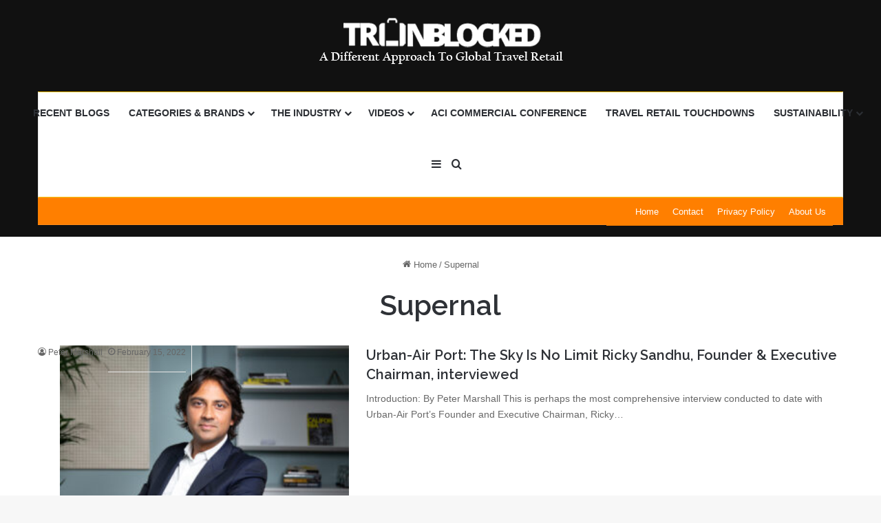

--- FILE ---
content_type: text/html; charset=UTF-8
request_url: https://www.trunblocked.com/tag/supernal/
body_size: 16420
content:
<!DOCTYPE html>
<html lang="en-US" class="" data-skin="light">
<head>
	<!-- Google tag (gtag.js) -->
<script async src="https://www.googletagmanager.com/gtag/js?id=G-XE0VP6WJCY"></script>
<script>
  window.dataLayer = window.dataLayer || [];
  function gtag(){dataLayer.push(arguments);}
  gtag('js', new Date());

  gtag('config', 'G-XE0VP6WJCY');
</script>
	<meta charset="UTF-8" />
	<link rel="profile" href="https://gmpg.org/xfn/11" />
	<link rel="stylesheet" href="https://cdn.jsdelivr.net/npm/bootstrap@5.3.2/dist/css/bootstrap.min.css" integrity="sha384-T3c6CoIi6uLrA9TneNEoa7RxnatzjcDSCmG1MXxSR1GAsXEV/Dwwykc2MPK8M2HN" crossorigin="anonymous">
	<title>Supernal &#8211; Trunblocked</title>

<meta http-equiv='x-dns-prefetch-control' content='on'>
<link rel='dns-prefetch' href='//cdnjs.cloudflare.com' />
<link rel='dns-prefetch' href='//ajax.googleapis.com' />
<link rel='dns-prefetch' href='//fonts.googleapis.com' />
<link rel='dns-prefetch' href='//fonts.gstatic.com' />
<link rel='dns-prefetch' href='//s.gravatar.com' />
<link rel='dns-prefetch' href='//www.google-analytics.com' />
<link rel='preload' as='script' href='https://ajax.googleapis.com/ajax/libs/webfont/1/webfont.js'>
<meta name='robots' content='max-image-preview:large' />
<link rel='dns-prefetch' href='//www.googletagmanager.com' />
<link rel="alternate" type="application/rss+xml" title="Trunblocked &raquo; Feed" href="https://www.trunblocked.com/feed/" />
<link rel="alternate" type="application/rss+xml" title="Trunblocked &raquo; Supernal Tag Feed" href="https://www.trunblocked.com/tag/supernal/feed/" />

		<style type="text/css">
			:root{				
			--tie-preset-gradient-1: linear-gradient(135deg, rgba(6, 147, 227, 1) 0%, rgb(155, 81, 224) 100%);
			--tie-preset-gradient-2: linear-gradient(135deg, rgb(122, 220, 180) 0%, rgb(0, 208, 130) 100%);
			--tie-preset-gradient-3: linear-gradient(135deg, rgba(252, 185, 0, 1) 0%, rgba(255, 105, 0, 1) 100%);
			--tie-preset-gradient-4: linear-gradient(135deg, rgba(255, 105, 0, 1) 0%, rgb(207, 46, 46) 100%);
			--tie-preset-gradient-5: linear-gradient(135deg, rgb(238, 238, 238) 0%, rgb(169, 184, 195) 100%);
			--tie-preset-gradient-6: linear-gradient(135deg, rgb(74, 234, 220) 0%, rgb(151, 120, 209) 20%, rgb(207, 42, 186) 40%, rgb(238, 44, 130) 60%, rgb(251, 105, 98) 80%, rgb(254, 248, 76) 100%);
			--tie-preset-gradient-7: linear-gradient(135deg, rgb(255, 206, 236) 0%, rgb(152, 150, 240) 100%);
			--tie-preset-gradient-8: linear-gradient(135deg, rgb(254, 205, 165) 0%, rgb(254, 45, 45) 50%, rgb(107, 0, 62) 100%);
			--tie-preset-gradient-9: linear-gradient(135deg, rgb(255, 203, 112) 0%, rgb(199, 81, 192) 50%, rgb(65, 88, 208) 100%);
			--tie-preset-gradient-10: linear-gradient(135deg, rgb(255, 245, 203) 0%, rgb(182, 227, 212) 50%, rgb(51, 167, 181) 100%);
			--tie-preset-gradient-11: linear-gradient(135deg, rgb(202, 248, 128) 0%, rgb(113, 206, 126) 100%);
			--tie-preset-gradient-12: linear-gradient(135deg, rgb(2, 3, 129) 0%, rgb(40, 116, 252) 100%);
			--tie-preset-gradient-13: linear-gradient(135deg, #4D34FA, #ad34fa);
			--tie-preset-gradient-14: linear-gradient(135deg, #0057FF, #31B5FF);
			--tie-preset-gradient-15: linear-gradient(135deg, #FF007A, #FF81BD);
			--tie-preset-gradient-16: linear-gradient(135deg, #14111E, #4B4462);
			--tie-preset-gradient-17: linear-gradient(135deg, #F32758, #FFC581);

			
					--main-nav-background: #FFFFFF;
					--main-nav-secondry-background: rgba(0,0,0,0.03);
					--main-nav-primary-color: #0088ff;
					--main-nav-contrast-primary-color: #FFFFFF;
					--main-nav-text-color: #2c2f34;
					--main-nav-secondry-text-color: rgba(0,0,0,0.5);
					--main-nav-main-border-color: rgba(0,0,0,0.1);
					--main-nav-secondry-border-color: rgba(0,0,0,0.08);
				--tie-buttons-radius: 8px;
			}
		</style>
	<meta name="viewport" content="width=device-width, initial-scale=1.0" /><script type="text/javascript">
window._wpemojiSettings = {"baseUrl":"https:\/\/s.w.org\/images\/core\/emoji\/14.0.0\/72x72\/","ext":".png","svgUrl":"https:\/\/s.w.org\/images\/core\/emoji\/14.0.0\/svg\/","svgExt":".svg","source":{"concatemoji":"https:\/\/www.trunblocked.com\/wp-includes\/js\/wp-emoji-release.min.js?ver=6.2.8"}};
/*! This file is auto-generated */
!function(e,a,t){var n,r,o,i=a.createElement("canvas"),p=i.getContext&&i.getContext("2d");function s(e,t){p.clearRect(0,0,i.width,i.height),p.fillText(e,0,0);e=i.toDataURL();return p.clearRect(0,0,i.width,i.height),p.fillText(t,0,0),e===i.toDataURL()}function c(e){var t=a.createElement("script");t.src=e,t.defer=t.type="text/javascript",a.getElementsByTagName("head")[0].appendChild(t)}for(o=Array("flag","emoji"),t.supports={everything:!0,everythingExceptFlag:!0},r=0;r<o.length;r++)t.supports[o[r]]=function(e){if(p&&p.fillText)switch(p.textBaseline="top",p.font="600 32px Arial",e){case"flag":return s("\ud83c\udff3\ufe0f\u200d\u26a7\ufe0f","\ud83c\udff3\ufe0f\u200b\u26a7\ufe0f")?!1:!s("\ud83c\uddfa\ud83c\uddf3","\ud83c\uddfa\u200b\ud83c\uddf3")&&!s("\ud83c\udff4\udb40\udc67\udb40\udc62\udb40\udc65\udb40\udc6e\udb40\udc67\udb40\udc7f","\ud83c\udff4\u200b\udb40\udc67\u200b\udb40\udc62\u200b\udb40\udc65\u200b\udb40\udc6e\u200b\udb40\udc67\u200b\udb40\udc7f");case"emoji":return!s("\ud83e\udef1\ud83c\udffb\u200d\ud83e\udef2\ud83c\udfff","\ud83e\udef1\ud83c\udffb\u200b\ud83e\udef2\ud83c\udfff")}return!1}(o[r]),t.supports.everything=t.supports.everything&&t.supports[o[r]],"flag"!==o[r]&&(t.supports.everythingExceptFlag=t.supports.everythingExceptFlag&&t.supports[o[r]]);t.supports.everythingExceptFlag=t.supports.everythingExceptFlag&&!t.supports.flag,t.DOMReady=!1,t.readyCallback=function(){t.DOMReady=!0},t.supports.everything||(n=function(){t.readyCallback()},a.addEventListener?(a.addEventListener("DOMContentLoaded",n,!1),e.addEventListener("load",n,!1)):(e.attachEvent("onload",n),a.attachEvent("onreadystatechange",function(){"complete"===a.readyState&&t.readyCallback()})),(e=t.source||{}).concatemoji?c(e.concatemoji):e.wpemoji&&e.twemoji&&(c(e.twemoji),c(e.wpemoji)))}(window,document,window._wpemojiSettings);
</script>
<style type="text/css">
img.wp-smiley,
img.emoji {
	display: inline !important;
	border: none !important;
	box-shadow: none !important;
	height: 1em !important;
	width: 1em !important;
	margin: 0 0.07em !important;
	vertical-align: -0.1em !important;
	background: none !important;
	padding: 0 !important;
}
</style>
	<style id='global-styles-inline-css' type='text/css'>
body{--wp--preset--color--black: #000000;--wp--preset--color--cyan-bluish-gray: #abb8c3;--wp--preset--color--white: #ffffff;--wp--preset--color--pale-pink: #f78da7;--wp--preset--color--vivid-red: #cf2e2e;--wp--preset--color--luminous-vivid-orange: #ff6900;--wp--preset--color--luminous-vivid-amber: #fcb900;--wp--preset--color--light-green-cyan: #7bdcb5;--wp--preset--color--vivid-green-cyan: #00d084;--wp--preset--color--pale-cyan-blue: #8ed1fc;--wp--preset--color--vivid-cyan-blue: #0693e3;--wp--preset--color--vivid-purple: #9b51e0;--wp--preset--gradient--vivid-cyan-blue-to-vivid-purple: linear-gradient(135deg,rgba(6,147,227,1) 0%,rgb(155,81,224) 100%);--wp--preset--gradient--light-green-cyan-to-vivid-green-cyan: linear-gradient(135deg,rgb(122,220,180) 0%,rgb(0,208,130) 100%);--wp--preset--gradient--luminous-vivid-amber-to-luminous-vivid-orange: linear-gradient(135deg,rgba(252,185,0,1) 0%,rgba(255,105,0,1) 100%);--wp--preset--gradient--luminous-vivid-orange-to-vivid-red: linear-gradient(135deg,rgba(255,105,0,1) 0%,rgb(207,46,46) 100%);--wp--preset--gradient--very-light-gray-to-cyan-bluish-gray: linear-gradient(135deg,rgb(238,238,238) 0%,rgb(169,184,195) 100%);--wp--preset--gradient--cool-to-warm-spectrum: linear-gradient(135deg,rgb(74,234,220) 0%,rgb(151,120,209) 20%,rgb(207,42,186) 40%,rgb(238,44,130) 60%,rgb(251,105,98) 80%,rgb(254,248,76) 100%);--wp--preset--gradient--blush-light-purple: linear-gradient(135deg,rgb(255,206,236) 0%,rgb(152,150,240) 100%);--wp--preset--gradient--blush-bordeaux: linear-gradient(135deg,rgb(254,205,165) 0%,rgb(254,45,45) 50%,rgb(107,0,62) 100%);--wp--preset--gradient--luminous-dusk: linear-gradient(135deg,rgb(255,203,112) 0%,rgb(199,81,192) 50%,rgb(65,88,208) 100%);--wp--preset--gradient--pale-ocean: linear-gradient(135deg,rgb(255,245,203) 0%,rgb(182,227,212) 50%,rgb(51,167,181) 100%);--wp--preset--gradient--electric-grass: linear-gradient(135deg,rgb(202,248,128) 0%,rgb(113,206,126) 100%);--wp--preset--gradient--midnight: linear-gradient(135deg,rgb(2,3,129) 0%,rgb(40,116,252) 100%);--wp--preset--duotone--dark-grayscale: url('#wp-duotone-dark-grayscale');--wp--preset--duotone--grayscale: url('#wp-duotone-grayscale');--wp--preset--duotone--purple-yellow: url('#wp-duotone-purple-yellow');--wp--preset--duotone--blue-red: url('#wp-duotone-blue-red');--wp--preset--duotone--midnight: url('#wp-duotone-midnight');--wp--preset--duotone--magenta-yellow: url('#wp-duotone-magenta-yellow');--wp--preset--duotone--purple-green: url('#wp-duotone-purple-green');--wp--preset--duotone--blue-orange: url('#wp-duotone-blue-orange');--wp--preset--font-size--small: 13px;--wp--preset--font-size--medium: 20px;--wp--preset--font-size--large: 36px;--wp--preset--font-size--x-large: 42px;--wp--preset--spacing--20: 0.44rem;--wp--preset--spacing--30: 0.67rem;--wp--preset--spacing--40: 1rem;--wp--preset--spacing--50: 1.5rem;--wp--preset--spacing--60: 2.25rem;--wp--preset--spacing--70: 3.38rem;--wp--preset--spacing--80: 5.06rem;--wp--preset--shadow--natural: 6px 6px 9px rgba(0, 0, 0, 0.2);--wp--preset--shadow--deep: 12px 12px 50px rgba(0, 0, 0, 0.4);--wp--preset--shadow--sharp: 6px 6px 0px rgba(0, 0, 0, 0.2);--wp--preset--shadow--outlined: 6px 6px 0px -3px rgba(255, 255, 255, 1), 6px 6px rgba(0, 0, 0, 1);--wp--preset--shadow--crisp: 6px 6px 0px rgba(0, 0, 0, 1);}:where(.is-layout-flex){gap: 0.5em;}body .is-layout-flow > .alignleft{float: left;margin-inline-start: 0;margin-inline-end: 2em;}body .is-layout-flow > .alignright{float: right;margin-inline-start: 2em;margin-inline-end: 0;}body .is-layout-flow > .aligncenter{margin-left: auto !important;margin-right: auto !important;}body .is-layout-constrained > .alignleft{float: left;margin-inline-start: 0;margin-inline-end: 2em;}body .is-layout-constrained > .alignright{float: right;margin-inline-start: 2em;margin-inline-end: 0;}body .is-layout-constrained > .aligncenter{margin-left: auto !important;margin-right: auto !important;}body .is-layout-constrained > :where(:not(.alignleft):not(.alignright):not(.alignfull)){max-width: var(--wp--style--global--content-size);margin-left: auto !important;margin-right: auto !important;}body .is-layout-constrained > .alignwide{max-width: var(--wp--style--global--wide-size);}body .is-layout-flex{display: flex;}body .is-layout-flex{flex-wrap: wrap;align-items: center;}body .is-layout-flex > *{margin: 0;}:where(.wp-block-columns.is-layout-flex){gap: 2em;}.has-black-color{color: var(--wp--preset--color--black) !important;}.has-cyan-bluish-gray-color{color: var(--wp--preset--color--cyan-bluish-gray) !important;}.has-white-color{color: var(--wp--preset--color--white) !important;}.has-pale-pink-color{color: var(--wp--preset--color--pale-pink) !important;}.has-vivid-red-color{color: var(--wp--preset--color--vivid-red) !important;}.has-luminous-vivid-orange-color{color: var(--wp--preset--color--luminous-vivid-orange) !important;}.has-luminous-vivid-amber-color{color: var(--wp--preset--color--luminous-vivid-amber) !important;}.has-light-green-cyan-color{color: var(--wp--preset--color--light-green-cyan) !important;}.has-vivid-green-cyan-color{color: var(--wp--preset--color--vivid-green-cyan) !important;}.has-pale-cyan-blue-color{color: var(--wp--preset--color--pale-cyan-blue) !important;}.has-vivid-cyan-blue-color{color: var(--wp--preset--color--vivid-cyan-blue) !important;}.has-vivid-purple-color{color: var(--wp--preset--color--vivid-purple) !important;}.has-black-background-color{background-color: var(--wp--preset--color--black) !important;}.has-cyan-bluish-gray-background-color{background-color: var(--wp--preset--color--cyan-bluish-gray) !important;}.has-white-background-color{background-color: var(--wp--preset--color--white) !important;}.has-pale-pink-background-color{background-color: var(--wp--preset--color--pale-pink) !important;}.has-vivid-red-background-color{background-color: var(--wp--preset--color--vivid-red) !important;}.has-luminous-vivid-orange-background-color{background-color: var(--wp--preset--color--luminous-vivid-orange) !important;}.has-luminous-vivid-amber-background-color{background-color: var(--wp--preset--color--luminous-vivid-amber) !important;}.has-light-green-cyan-background-color{background-color: var(--wp--preset--color--light-green-cyan) !important;}.has-vivid-green-cyan-background-color{background-color: var(--wp--preset--color--vivid-green-cyan) !important;}.has-pale-cyan-blue-background-color{background-color: var(--wp--preset--color--pale-cyan-blue) !important;}.has-vivid-cyan-blue-background-color{background-color: var(--wp--preset--color--vivid-cyan-blue) !important;}.has-vivid-purple-background-color{background-color: var(--wp--preset--color--vivid-purple) !important;}.has-black-border-color{border-color: var(--wp--preset--color--black) !important;}.has-cyan-bluish-gray-border-color{border-color: var(--wp--preset--color--cyan-bluish-gray) !important;}.has-white-border-color{border-color: var(--wp--preset--color--white) !important;}.has-pale-pink-border-color{border-color: var(--wp--preset--color--pale-pink) !important;}.has-vivid-red-border-color{border-color: var(--wp--preset--color--vivid-red) !important;}.has-luminous-vivid-orange-border-color{border-color: var(--wp--preset--color--luminous-vivid-orange) !important;}.has-luminous-vivid-amber-border-color{border-color: var(--wp--preset--color--luminous-vivid-amber) !important;}.has-light-green-cyan-border-color{border-color: var(--wp--preset--color--light-green-cyan) !important;}.has-vivid-green-cyan-border-color{border-color: var(--wp--preset--color--vivid-green-cyan) !important;}.has-pale-cyan-blue-border-color{border-color: var(--wp--preset--color--pale-cyan-blue) !important;}.has-vivid-cyan-blue-border-color{border-color: var(--wp--preset--color--vivid-cyan-blue) !important;}.has-vivid-purple-border-color{border-color: var(--wp--preset--color--vivid-purple) !important;}.has-vivid-cyan-blue-to-vivid-purple-gradient-background{background: var(--wp--preset--gradient--vivid-cyan-blue-to-vivid-purple) !important;}.has-light-green-cyan-to-vivid-green-cyan-gradient-background{background: var(--wp--preset--gradient--light-green-cyan-to-vivid-green-cyan) !important;}.has-luminous-vivid-amber-to-luminous-vivid-orange-gradient-background{background: var(--wp--preset--gradient--luminous-vivid-amber-to-luminous-vivid-orange) !important;}.has-luminous-vivid-orange-to-vivid-red-gradient-background{background: var(--wp--preset--gradient--luminous-vivid-orange-to-vivid-red) !important;}.has-very-light-gray-to-cyan-bluish-gray-gradient-background{background: var(--wp--preset--gradient--very-light-gray-to-cyan-bluish-gray) !important;}.has-cool-to-warm-spectrum-gradient-background{background: var(--wp--preset--gradient--cool-to-warm-spectrum) !important;}.has-blush-light-purple-gradient-background{background: var(--wp--preset--gradient--blush-light-purple) !important;}.has-blush-bordeaux-gradient-background{background: var(--wp--preset--gradient--blush-bordeaux) !important;}.has-luminous-dusk-gradient-background{background: var(--wp--preset--gradient--luminous-dusk) !important;}.has-pale-ocean-gradient-background{background: var(--wp--preset--gradient--pale-ocean) !important;}.has-electric-grass-gradient-background{background: var(--wp--preset--gradient--electric-grass) !important;}.has-midnight-gradient-background{background: var(--wp--preset--gradient--midnight) !important;}.has-small-font-size{font-size: var(--wp--preset--font-size--small) !important;}.has-medium-font-size{font-size: var(--wp--preset--font-size--medium) !important;}.has-large-font-size{font-size: var(--wp--preset--font-size--large) !important;}.has-x-large-font-size{font-size: var(--wp--preset--font-size--x-large) !important;}
.wp-block-navigation a:where(:not(.wp-element-button)){color: inherit;}
:where(.wp-block-columns.is-layout-flex){gap: 2em;}
.wp-block-pullquote{font-size: 1.5em;line-height: 1.6;}
</style>
<style id='age-gate-custom-inline-css' type='text/css'>
:root{--ag-background-color: rgba(255,255,255,0.9);--ag-background-image-position: center center;--ag-background-image-opacity: 0.9;--ag-form-background: rgba(255,255,255,1);--ag-text-color: #000000;--ag-blur: 5px;}
</style>
<link rel='stylesheet' id='age-gate-css' href='https://www.trunblocked.com/wp-content/plugins/age-gate/dist/main.css?ver=3.3.0' type='text/css' media='all' />
<style id='age-gate-options-inline-css' type='text/css'>
:root{--ag-background-color: rgba(255,255,255,0.9);--ag-background-image-position: center center;--ag-background-image-opacity: 0.9;--ag-form-background: rgba(255,255,255,1);--ag-text-color: #000000;--ag-blur: 5px;}
</style>
<link rel='stylesheet' id='contact-form-7-css' href='https://www.trunblocked.com/wp-content/plugins/contact-form-7/includes/css/styles.css?ver=5.2' type='text/css' media='all' />
<link rel='stylesheet' id='font-awesome-css' href='https://www.trunblocked.com/wp-content/plugins/salient-core/css/font-awesome.min.css?ver=1.6' type='text/css' media='all' />
<link rel='stylesheet' id='salient-wpbakery-addons-css' href='https://www.trunblocked.com/wp-content/plugins/salient-core/css/salient-wpbakery-addons-basic.css?ver=1.6' type='text/css' media='all' />
<link rel='stylesheet' id='tie-css-base-css' href='https://www.trunblocked.com/wp-content/themes/jannah/assets/css/base.min.css?ver=7.1.0' type='text/css' media='all' />
<link rel='stylesheet' id='tie-css-styles-css' href='https://www.trunblocked.com/wp-content/themes/jannah/assets/css/style.min.css?ver=7.1.0' type='text/css' media='all' />
<link rel='stylesheet' id='tie-css-widgets-css' href='https://www.trunblocked.com/wp-content/themes/jannah/assets/css/widgets.min.css?ver=7.1.0' type='text/css' media='all' />
<link rel='stylesheet' id='tie-css-helpers-css' href='https://www.trunblocked.com/wp-content/themes/jannah/assets/css/helpers.min.css?ver=7.1.0' type='text/css' media='all' />
<link rel='stylesheet' id='tie-fontawesome5-css' href='https://www.trunblocked.com/wp-content/themes/jannah/assets/css/fontawesome.css?ver=7.1.0' type='text/css' media='all' />
<link rel='stylesheet' id='tie-css-ilightbox-css' href='https://www.trunblocked.com/wp-content/themes/jannah/assets/ilightbox/dark-skin/skin.css?ver=7.1.0' type='text/css' media='all' />
<link rel='stylesheet' id='tie-css-shortcodes-css' href='https://www.trunblocked.com/wp-content/themes/jannah/assets/css/plugins/shortcodes.min.css?ver=7.1.0' type='text/css' media='all' />
<link rel='stylesheet' id='taqyeem-styles-css' href='https://www.trunblocked.com/wp-content/themes/jannah/assets/css/plugins/taqyeem.min.css?ver=7.1.0' type='text/css' media='all' />
<style id='taqyeem-styles-inline-css' type='text/css'>
.wf-active .logo-text,.wf-active h1,.wf-active h2,.wf-active h3,.wf-active h4,.wf-active h5,.wf-active h6,.wf-active .the-subtitle{font-family: 'Raleway';}#main-nav .main-menu > ul > li > a{text-transform: uppercase;}#the-post .entry-content,#the-post .entry-content p{font-size: 17px;}#tie-wrapper .mag-box-title h3{font-size: 25px;}@media (min-width: 768px){.section-title-big{line-height: 1.75;}}:root:root{--brand-color: #ff7f00;--dark-brand-color: #cd4d00;--bright-color: #FFFFFF;--base-color: #2c2f34;}#reading-position-indicator{box-shadow: 0 0 10px rgba( 255,127,0,0.7);}:root:root{--brand-color: #ff7f00;--dark-brand-color: #cd4d00;--bright-color: #FFFFFF;--base-color: #2c2f34;}#reading-position-indicator{box-shadow: 0 0 10px rgba( 255,127,0,0.7);}#top-nav,#top-nav .sub-menu,#top-nav .comp-sub-menu,#top-nav .ticker-content,#top-nav .ticker-swipe,.top-nav-boxed #top-nav .topbar-wrapper,.top-nav-dark .top-menu ul,#autocomplete-suggestions.search-in-top-nav{background-color : #ff7f00;}#top-nav *,#autocomplete-suggestions.search-in-top-nav{border-color: rgba( #FFFFFF,0.08);}#top-nav .icon-basecloud-bg:after{color: #ff7f00;}#top-nav a:not(:hover),#top-nav input,#top-nav #search-submit,#top-nav .fa-spinner,#top-nav .dropdown-social-icons li a span,#top-nav .components > li .social-link:not(:hover) span,#autocomplete-suggestions.search-in-top-nav a{color: #ffffff;}#top-nav input::-moz-placeholder{color: #ffffff;}#top-nav input:-moz-placeholder{color: #ffffff;}#top-nav input:-ms-input-placeholder{color: #ffffff;}#top-nav input::-webkit-input-placeholder{color: #ffffff;}#top-nav,.search-in-top-nav{--tie-buttons-color: #efefef;--tie-buttons-border-color: #efefef;--tie-buttons-text: #000000;--tie-buttons-hover-color: #d1d1d1;}#top-nav a:hover,#top-nav .menu li:hover > a,#top-nav .menu > .tie-current-menu > a,#top-nav .components > li:hover > a,#top-nav .components #search-submit:hover,#autocomplete-suggestions.search-in-top-nav .post-title a:hover{color: #efefef;}#top-nav,#top-nav .comp-sub-menu,#top-nav .tie-weather-widget{color: #ffffff;}#autocomplete-suggestions.search-in-top-nav .post-meta,#autocomplete-suggestions.search-in-top-nav .post-meta a:not(:hover){color: rgba( 255,255,255,0.7 );}#top-nav .weather-icon .icon-cloud,#top-nav .weather-icon .icon-basecloud-bg,#top-nav .weather-icon .icon-cloud-behind{color: #ffffff !important;}#theme-header:not(.main-nav-boxed) #main-nav,.main-nav-boxed .main-menu-wrapper{border-top-color:#f4bb00 !important;border-top-width:1px !important;border-bottom-color:#f4bb00 !important;border-right: 0 none;border-left : 0 none;}.main-nav-boxed #main-nav.fixed-nav{box-shadow: none;}#background-stream-cover{background-image: url(https://www.9us.net/wp-content/uploads/2024/02/FULL-Page-Ad.jpg);background-repeat: no-repeat;background-size: cover; background-attachment: fixed;background-position: center center;}#tie-wrapper #theme-header{background-color: #111111;background-image: url(https://www.9us.net/wp-content/uploads/2024/02/header.jpg);}#logo.text-logo a,#logo.text-logo a:hover{color: #FFFFFF;}@media (max-width: 991px){#tie-wrapper #theme-header .logo-container.fixed-nav{background-color: rgba(17,17,17,0.95);}}@media (max-width: 991px){#tie-wrapper #theme-header .logo-container{background-color: #111111;background-image: url(https://www.9us.net/wp-content/uploads/2024/02/header.jpg);}}.tie-cat-2109,.tie-cat-item-2109 > span{background-color:#e67e22 !important;color:#FFFFFF !important;}.tie-cat-2109:after{border-top-color:#e67e22 !important;}.tie-cat-2109:hover{background-color:#c86004 !important;}.tie-cat-2109:hover:after{border-top-color:#c86004 !important;}.tie-cat-2116,.tie-cat-item-2116 > span{background-color:#2ecc71 !important;color:#FFFFFF !important;}.tie-cat-2116:after{border-top-color:#2ecc71 !important;}.tie-cat-2116:hover{background-color:#10ae53 !important;}.tie-cat-2116:hover:after{border-top-color:#10ae53 !important;}.tie-cat-2118,.tie-cat-item-2118 > span{background-color:#9b59b6 !important;color:#FFFFFF !important;}.tie-cat-2118:after{border-top-color:#9b59b6 !important;}.tie-cat-2118:hover{background-color:#7d3b98 !important;}.tie-cat-2118:hover:after{border-top-color:#7d3b98 !important;}.tie-cat-2119,.tie-cat-item-2119 > span{background-color:#34495e !important;color:#FFFFFF !important;}.tie-cat-2119:after{border-top-color:#34495e !important;}.tie-cat-2119:hover{background-color:#162b40 !important;}.tie-cat-2119:hover:after{border-top-color:#162b40 !important;}.tie-cat-2123,.tie-cat-item-2123 > span{background-color:#795548 !important;color:#FFFFFF !important;}.tie-cat-2123:after{border-top-color:#795548 !important;}.tie-cat-2123:hover{background-color:#5b372a !important;}.tie-cat-2123:hover:after{border-top-color:#5b372a !important;}.tie-cat-2124,.tie-cat-item-2124 > span{background-color:#4CAF50 !important;color:#FFFFFF !important;}.tie-cat-2124:after{border-top-color:#4CAF50 !important;}.tie-cat-2124:hover{background-color:#2e9132 !important;}.tie-cat-2124:hover:after{border-top-color:#2e9132 !important;}@media (min-width: 1200px){.container{width: auto;}}.boxed-layout #tie-wrapper,.boxed-layout .fixed-nav{max-width: 1430px;}@media (min-width: 1400px){.container,.wide-next-prev-slider-wrapper .slider-main-container{max-width: 1400px;}}@media (max-width: 991px){.side-aside #mobile-menu .menu > li{border-color: rgba(255,255,255,0.05);}}@media (max-width: 991px){.side-aside.dark-skin{background-color: #000000;}}.mobile-header-components li.custom-menu-link > a,#mobile-menu-icon .menu-text{color: #ffffff!important;}#mobile-menu-icon .nav-icon,#mobile-menu-icon .nav-icon:before,#mobile-menu-icon .nav-icon:after{background-color: #ffffff!important;}.tie-insta-header {margin-bottom: 15px;}.tie-insta-avatar a {width: 70px;height: 70px;display: block;position: relative;float: left;margin-right: 15px;margin-bottom: 15px;}.tie-insta-avatar a:before {content: "";position: absolute;width: calc(100% + 6px);height: calc(100% + 6px);left: -3px;top: -3px;border-radius: 50%;background: #d6249f;background: radial-gradient(circle at 30% 107%,#fdf497 0%,#fdf497 5%,#fd5949 45%,#d6249f 60%,#285AEB 90%);}.tie-insta-avatar a:after {position: absolute;content: "";width: calc(100% + 3px);height: calc(100% + 3px);left: -2px;top: -2px;border-radius: 50%;background: #fff;}.dark-skin .tie-insta-avatar a:after {background: #27292d;}.tie-insta-avatar img {border-radius: 50%;position: relative;z-index: 2;transition: all 0.25s;}.tie-insta-avatar img:hover {box-shadow: 0px 0px 15px 0 #6b54c6;}.tie-insta-info {font-size: 1.3em;font-weight: bold;margin-bottom: 5px;}#respond .comment-form-email {width: 100% !important;float: none !important;}
</style>
<!--n2css--><script type='text/javascript' src='https://www.trunblocked.com/wp-includes/js/jquery/jquery.min.js?ver=3.6.4' id='jquery-core-js'></script>
<script type='text/javascript' src='https://www.trunblocked.com/wp-includes/js/jquery/jquery-migrate.min.js?ver=3.4.0' id='jquery-migrate-js'></script>
<script type='text/javascript' src='https://www.trunblocked.com/wp-content/plugins/salient-core/js/third-party/jquery.easing.js?ver=1.6' id='jquery-easing-js'></script>
<script type='text/javascript' src='https://www.trunblocked.com/wp-content/plugins/salient-core/js/third-party/imagesLoaded.min.js?ver=1.6' id='imagesLoaded-js'></script>
<script type='text/javascript' src='https://www.trunblocked.com/wp-content/plugins/salient-core/js/init.js?ver=1.6' id='salient-wpbakery-addons-js'></script>
<link rel="https://api.w.org/" href="https://www.trunblocked.com/wp-json/" /><link rel="alternate" type="application/json" href="https://www.trunblocked.com/wp-json/wp/v2/tags/1043" /><link rel="EditURI" type="application/rsd+xml" title="RSD" href="https://www.trunblocked.com/xmlrpc.php?rsd" />
<link rel="wlwmanifest" type="application/wlwmanifest+xml" href="https://www.trunblocked.com/wp-includes/wlwmanifest.xml" />
<meta name="generator" content="WordPress 6.2.8" />
<meta name="generator" content="Site Kit by Google 1.129.1" /><script type='text/javascript'>
/* <![CDATA[ */
var taqyeem = {"ajaxurl":"https://www.trunblocked.com/wp-admin/admin-ajax.php" , "your_rating":"Your Rating:"};
/* ]]> */
</script>

 <meta name="description" content="Travel Retail Unblocked" /><meta http-equiv="X-UA-Compatible" content="IE=edge">

<!-- Google AdSense meta tags added by Site Kit -->
<meta name="google-adsense-platform-account" content="ca-host-pub-2644536267352236">
<meta name="google-adsense-platform-domain" content="sitekit.withgoogle.com">
<!-- End Google AdSense meta tags added by Site Kit -->
<meta name="generator" content="Powered by WPBakery Page Builder - drag and drop page builder for WordPress."/>
<link rel="icon" href="https://www.trunblocked.com/wp-content/uploads/2023/03/cropped-trunblocked-32x32.png" sizes="32x32" />
<link rel="icon" href="https://www.trunblocked.com/wp-content/uploads/2023/03/cropped-trunblocked-192x192.png" sizes="192x192" />
<link rel="apple-touch-icon" href="https://www.trunblocked.com/wp-content/uploads/2023/03/cropped-trunblocked-180x180.png" />
<meta name="msapplication-TileImage" content="https://www.trunblocked.com/wp-content/uploads/2023/03/cropped-trunblocked-270x270.png" />
		<style type="text/css" id="wp-custom-css">
			.slider-sol .n2-ss-slide-background-image img {
    max-height: 93% !important;
width:91% !important;
}

@media (max-width:800px) {

.slider-sol .n2-ss-slide-background-image img {
    max-height: 100% !important;
width:100% !important;
}

#tie-block_2280 {
margin-left:-30px !important;

}

.post-inner {
 font-size:26px;
  height: auto !important;

}	
	
}


#tie-block_2280 .mag-box-container {
padding-right:30px !important;
padding-top:30px !important;
padding-bottom:6px !important;

}

#tie-block_2280 {
padding-left:30px !important;
margin-left:-20px;

}

.son-widget-area{
margin-top:30px !important;
}

.post-inner {
display: flex;
  justify-content: center;
  align-items: center;
  height: auto;
padding:50px;
background-color:#F1C40F;

}

#sol-post-widget {
margin-top:25px !important;
}

#sag-post-widget {
margin-top:25px !important;
}

@media (min-width:800px) {
#son-mobil-widget{        
display:none !important;    
}
#tepe-widget-mobil{
display:none !important;    

}
	
	.cat-2086-reklam-mobil{
		display:none !important;    

	}	
	
	.cat-2130-reklam-mobil{
		display:none !important;    

	}	
	
}

@media (max-width:800px) {
#son-pc-widget{        
display:none !important;    
}
.entry-content{
margin:20px
}
#tepe-widget-pc{
display:none !important;    

}

.cat-2086-reklam{
		display:none !important;     

	}	
	
	.cat-2130-reklam{
		display:none !important;     

	}	

}

.custom-divider {
    height: 3px; /* Çizginin kalınlığı */
    background-color: #333; /* Çizginin rengi */
    margin: 20px 0; /* Çizginin üst ve alt boşluğu */
    border-radius: 3px; /* Çizginin kenar yuvarlaması (isteğe bağlı) */
}

.single-post .entry-content {
    font-size: 17px;
}

		</style>
		<noscript><style> .wpb_animate_when_almost_visible { opacity: 1; }</style></noscript></head>

<body id="tie-body" class="archive tag tag-supernal tag-1043 tie-no-js wrapper-has-shadow block-head-2 magazine2 is-thumb-overlay-disabled is-desktop is-header-layout-2 full-width hide_share_post_top hide_share_post_bottom wpb-js-composer js-comp-ver-6.2.0 vc_responsive">

<svg xmlns="http://www.w3.org/2000/svg" viewBox="0 0 0 0" width="0" height="0" focusable="false" role="none" style="visibility: hidden; position: absolute; left: -9999px; overflow: hidden;" ><defs><filter id="wp-duotone-dark-grayscale"><feColorMatrix color-interpolation-filters="sRGB" type="matrix" values=" .299 .587 .114 0 0 .299 .587 .114 0 0 .299 .587 .114 0 0 .299 .587 .114 0 0 " /><feComponentTransfer color-interpolation-filters="sRGB" ><feFuncR type="table" tableValues="0 0.49803921568627" /><feFuncG type="table" tableValues="0 0.49803921568627" /><feFuncB type="table" tableValues="0 0.49803921568627" /><feFuncA type="table" tableValues="1 1" /></feComponentTransfer><feComposite in2="SourceGraphic" operator="in" /></filter></defs></svg><svg xmlns="http://www.w3.org/2000/svg" viewBox="0 0 0 0" width="0" height="0" focusable="false" role="none" style="visibility: hidden; position: absolute; left: -9999px; overflow: hidden;" ><defs><filter id="wp-duotone-grayscale"><feColorMatrix color-interpolation-filters="sRGB" type="matrix" values=" .299 .587 .114 0 0 .299 .587 .114 0 0 .299 .587 .114 0 0 .299 .587 .114 0 0 " /><feComponentTransfer color-interpolation-filters="sRGB" ><feFuncR type="table" tableValues="0 1" /><feFuncG type="table" tableValues="0 1" /><feFuncB type="table" tableValues="0 1" /><feFuncA type="table" tableValues="1 1" /></feComponentTransfer><feComposite in2="SourceGraphic" operator="in" /></filter></defs></svg><svg xmlns="http://www.w3.org/2000/svg" viewBox="0 0 0 0" width="0" height="0" focusable="false" role="none" style="visibility: hidden; position: absolute; left: -9999px; overflow: hidden;" ><defs><filter id="wp-duotone-purple-yellow"><feColorMatrix color-interpolation-filters="sRGB" type="matrix" values=" .299 .587 .114 0 0 .299 .587 .114 0 0 .299 .587 .114 0 0 .299 .587 .114 0 0 " /><feComponentTransfer color-interpolation-filters="sRGB" ><feFuncR type="table" tableValues="0.54901960784314 0.98823529411765" /><feFuncG type="table" tableValues="0 1" /><feFuncB type="table" tableValues="0.71764705882353 0.25490196078431" /><feFuncA type="table" tableValues="1 1" /></feComponentTransfer><feComposite in2="SourceGraphic" operator="in" /></filter></defs></svg><svg xmlns="http://www.w3.org/2000/svg" viewBox="0 0 0 0" width="0" height="0" focusable="false" role="none" style="visibility: hidden; position: absolute; left: -9999px; overflow: hidden;" ><defs><filter id="wp-duotone-blue-red"><feColorMatrix color-interpolation-filters="sRGB" type="matrix" values=" .299 .587 .114 0 0 .299 .587 .114 0 0 .299 .587 .114 0 0 .299 .587 .114 0 0 " /><feComponentTransfer color-interpolation-filters="sRGB" ><feFuncR type="table" tableValues="0 1" /><feFuncG type="table" tableValues="0 0.27843137254902" /><feFuncB type="table" tableValues="0.5921568627451 0.27843137254902" /><feFuncA type="table" tableValues="1 1" /></feComponentTransfer><feComposite in2="SourceGraphic" operator="in" /></filter></defs></svg><svg xmlns="http://www.w3.org/2000/svg" viewBox="0 0 0 0" width="0" height="0" focusable="false" role="none" style="visibility: hidden; position: absolute; left: -9999px; overflow: hidden;" ><defs><filter id="wp-duotone-midnight"><feColorMatrix color-interpolation-filters="sRGB" type="matrix" values=" .299 .587 .114 0 0 .299 .587 .114 0 0 .299 .587 .114 0 0 .299 .587 .114 0 0 " /><feComponentTransfer color-interpolation-filters="sRGB" ><feFuncR type="table" tableValues="0 0" /><feFuncG type="table" tableValues="0 0.64705882352941" /><feFuncB type="table" tableValues="0 1" /><feFuncA type="table" tableValues="1 1" /></feComponentTransfer><feComposite in2="SourceGraphic" operator="in" /></filter></defs></svg><svg xmlns="http://www.w3.org/2000/svg" viewBox="0 0 0 0" width="0" height="0" focusable="false" role="none" style="visibility: hidden; position: absolute; left: -9999px; overflow: hidden;" ><defs><filter id="wp-duotone-magenta-yellow"><feColorMatrix color-interpolation-filters="sRGB" type="matrix" values=" .299 .587 .114 0 0 .299 .587 .114 0 0 .299 .587 .114 0 0 .299 .587 .114 0 0 " /><feComponentTransfer color-interpolation-filters="sRGB" ><feFuncR type="table" tableValues="0.78039215686275 1" /><feFuncG type="table" tableValues="0 0.94901960784314" /><feFuncB type="table" tableValues="0.35294117647059 0.47058823529412" /><feFuncA type="table" tableValues="1 1" /></feComponentTransfer><feComposite in2="SourceGraphic" operator="in" /></filter></defs></svg><svg xmlns="http://www.w3.org/2000/svg" viewBox="0 0 0 0" width="0" height="0" focusable="false" role="none" style="visibility: hidden; position: absolute; left: -9999px; overflow: hidden;" ><defs><filter id="wp-duotone-purple-green"><feColorMatrix color-interpolation-filters="sRGB" type="matrix" values=" .299 .587 .114 0 0 .299 .587 .114 0 0 .299 .587 .114 0 0 .299 .587 .114 0 0 " /><feComponentTransfer color-interpolation-filters="sRGB" ><feFuncR type="table" tableValues="0.65098039215686 0.40392156862745" /><feFuncG type="table" tableValues="0 1" /><feFuncB type="table" tableValues="0.44705882352941 0.4" /><feFuncA type="table" tableValues="1 1" /></feComponentTransfer><feComposite in2="SourceGraphic" operator="in" /></filter></defs></svg><svg xmlns="http://www.w3.org/2000/svg" viewBox="0 0 0 0" width="0" height="0" focusable="false" role="none" style="visibility: hidden; position: absolute; left: -9999px; overflow: hidden;" ><defs><filter id="wp-duotone-blue-orange"><feColorMatrix color-interpolation-filters="sRGB" type="matrix" values=" .299 .587 .114 0 0 .299 .587 .114 0 0 .299 .587 .114 0 0 .299 .587 .114 0 0 " /><feComponentTransfer color-interpolation-filters="sRGB" ><feFuncR type="table" tableValues="0.098039215686275 1" /><feFuncG type="table" tableValues="0 0.66274509803922" /><feFuncB type="table" tableValues="0.84705882352941 0.41960784313725" /><feFuncA type="table" tableValues="1 1" /></feComponentTransfer><feComposite in2="SourceGraphic" operator="in" /></filter></defs></svg>

<div class="background-overlay">

	<div id="tie-container" class="site tie-container">

		
		<div id="tie-wrapper">

			
<header id="theme-header" class="theme-header header-layout-2 main-nav-light main-nav-default-light main-nav-below main-nav-boxed no-stream-item top-nav-active top-nav-dark top-nav-default-dark top-nav-boxed top-nav-below top-nav-below-main-nav has-normal-width-logo has-custom-sticky-logo mobile-header-default">
	
<div class="container header-container">
	<div class="tie-row logo-row">

		
		<div class="logo-wrapper">
			<div class="tie-col-md-4 logo-container clearfix">
				<div id="mobile-header-components-area_1" class="mobile-header-components"><ul class="components"><li class="mobile-component_menu custom-menu-link"><a href="#" id="mobile-menu-icon" class=""><span class="tie-mobile-menu-icon nav-icon is-layout-1"></span><span class="screen-reader-text">Menu</span></a></li></ul></div>
		<div id="logo" class="image-logo" style="margin-top: 25px; margin-bottom: 40px;">

			
			<a title="Trunblocked" href="https://www.trunblocked.com/">
				
				<picture class="tie-logo-default tie-logo-picture">
					
					<source class="tie-logo-source-default tie-logo-source" srcset="https://www.trunblocked.com/wp-content/uploads/2024/04/Trunblocked-Homepage-logo.png">
					<img class="tie-logo-img-default tie-logo-img" src="https://www.trunblocked.com/wp-content/uploads/2024/04/Trunblocked-Homepage-logo.png" alt="Trunblocked" width="360" height="68" style="max-height:68px; width: auto;" />
				</picture>
						</a>

			
		</div><!-- #logo /-->

		<div id="mobile-header-components-area_2" class="mobile-header-components"><ul class="components"><li class="mobile-component_search custom-menu-link">
				<a href="#" class="tie-search-trigger-mobile">
					<span class="tie-icon-search tie-search-icon" aria-hidden="true"></span>
					<span class="screen-reader-text">Search for</span>
				</a>
			</li></ul></div>			</div><!-- .tie-col /-->
		</div><!-- .logo-wrapper /-->

		
	</div><!-- .tie-row /-->
</div><!-- .container /-->

<div class="main-nav-wrapper">
	<nav id="main-nav" data-skin="search-in-main-nav" class="main-nav header-nav live-search-parent menu-style-arrow menu-style-minimal"  aria-label="Primary Navigation">
		<div class="container">

			<div class="main-menu-wrapper">

				
				<div id="menu-components-wrap">

					
		<div id="sticky-logo" class="image-logo">

			
			<a title="Trunblocked" href="https://www.trunblocked.com/">
				
				<picture class="tie-logo-default tie-logo-picture">
					<source class="tie-logo-source-default tie-logo-source" srcset="https://www.trunblocked.com/wp-content/uploads/2024/04/Trunblocked-scroll-logo.png">
					<img class="tie-logo-img-default tie-logo-img" src="https://www.trunblocked.com/wp-content/uploads/2024/04/Trunblocked-scroll-logo.png" alt="Trunblocked" style="max-height:49px; width: auto;" />
				</picture>
						</a>

			
		</div><!-- #Sticky-logo /-->

		<div class="flex-placeholder"></div>
		
					<div class="main-menu main-menu-wrap">
						<div id="main-nav-menu" class="main-menu header-menu"><ul id="menu-tielabs-main-menu" class="menu"><li id="menu-item-13671" class="menu-item menu-item-type-taxonomy menu-item-object-category menu-item-13671"><a href="https://www.trunblocked.com/category/blog/">Recent Blogs</a></li>
<li id="menu-item-13673" class="menu-item menu-item-type-taxonomy menu-item-object-category menu-item-has-children menu-item-13673"><a href="https://www.trunblocked.com/category/categories-brands/">Categories &amp; Brands</a>
<ul class="sub-menu menu-sub-content">
	<li id="menu-item-13730" class="menu-item menu-item-type-taxonomy menu-item-object-category menu-item-13730"><a href="https://www.trunblocked.com/category/categories-brands/beauty/">Beauty</a></li>
	<li id="menu-item-13679" class="menu-item menu-item-type-taxonomy menu-item-object-category menu-item-13679"><a href="https://www.trunblocked.com/category/categories-brands/spirits-and-wines/">Spirits &amp; Wines</a></li>
	<li id="menu-item-13731" class="menu-item menu-item-type-taxonomy menu-item-object-category menu-item-13731"><a href="https://www.trunblocked.com/category/categories-brands/tobacco-related-products/">Tobacco &amp; Related Products</a></li>
	<li id="menu-item-13677" class="menu-item menu-item-type-taxonomy menu-item-object-category menu-item-13677"><a href="https://www.trunblocked.com/category/categories-brands/confectionery-fine-food/">Confectionery &amp; Fine Food</a></li>
	<li id="menu-item-13674" class="menu-item menu-item-type-taxonomy menu-item-object-category menu-item-13674"><a href="https://www.trunblocked.com/category/categories-brands/fashion-accessories/">Fashion &amp; Accessories</a></li>
	<li id="menu-item-13680" class="menu-item menu-item-type-taxonomy menu-item-object-category menu-item-13680"><a href="https://www.trunblocked.com/category/categories-brands/travel-essentials/">Travel Essentials</a></li>
	<li id="menu-item-13675" class="menu-item menu-item-type-taxonomy menu-item-object-category menu-item-13675"><a href="https://www.trunblocked.com/category/categories-brands/eyewear/">Eyewear</a></li>
</ul>
</li>
<li id="menu-item-13681" class="menu-item menu-item-type-taxonomy menu-item-object-category menu-item-has-children menu-item-13681"><a href="https://www.trunblocked.com/category/the-industry/">The Industry</a>
<ul class="sub-menu menu-sub-content">
	<li id="menu-item-13682" class="menu-item menu-item-type-taxonomy menu-item-object-category menu-item-13682"><a href="https://www.trunblocked.com/category/the-industry/airlines/">Airlines</a></li>
	<li id="menu-item-13683" class="menu-item menu-item-type-taxonomy menu-item-object-category menu-item-13683"><a href="https://www.trunblocked.com/category/the-industry/airports-travel-retailers/">Airports &amp; Travel Retailers</a></li>
	<li id="menu-item-13684" class="menu-item menu-item-type-taxonomy menu-item-object-category menu-item-13684"><a href="https://www.trunblocked.com/category/the-industry/cruise-lines-ferries/">Cruise Lines &amp; Ferries</a></li>
	<li id="menu-item-13685" class="menu-item menu-item-type-taxonomy menu-item-object-category menu-item-13685"><a href="https://www.trunblocked.com/category/the-industry/food-beverage/">Food &amp; Beverage</a></li>
	<li id="menu-item-13688" class="menu-item menu-item-type-taxonomy menu-item-object-category menu-item-13688"><a href="https://www.trunblocked.com/category/the-industry/sustainability-the-industry/">Sustainability</a></li>
	<li id="menu-item-13689" class="menu-item menu-item-type-taxonomy menu-item-object-category menu-item-13689"><a href="https://www.trunblocked.com/category/the-industry/technology/">Technology</a></li>
	<li id="menu-item-13686" class="menu-item menu-item-type-taxonomy menu-item-object-category menu-item-13686"><a href="https://www.trunblocked.com/category/the-industry/opinion/">Opinion</a></li>
	<li id="menu-item-13687" class="menu-item menu-item-type-taxonomy menu-item-object-category menu-item-13687"><a href="https://www.trunblocked.com/category/the-industry/potpourri/">Potpourri</a></li>
</ul>
</li>
<li id="menu-item-13695" class="menu-item menu-item-type-taxonomy menu-item-object-category menu-item-13695 mega-menu mega-cat mega-menu-posts " data-id="1421" ><a href="https://www.trunblocked.com/category/video/">Videos</a>
<div class="mega-menu-block menu-sub-content"  >

<div class="mega-menu-content">
<div class="mega-cat-wrapper">

						<div class="mega-cat-content horizontal-posts">

								<div class="mega-ajax-content mega-cat-posts-container clearfix">

						</div><!-- .mega-ajax-content -->

						</div><!-- .mega-cat-content -->

					</div><!-- .mega-cat-Wrapper -->

</div><!-- .mega-menu-content -->

</div><!-- .mega-menu-block --> 
</li>
<li id="menu-item-14993" class="menu-item menu-item-type-taxonomy menu-item-object-category menu-item-14993"><a href="https://www.trunblocked.com/category/aci-commercial-conference-24/">ACI Commercial Conference</a></li>
<li id="menu-item-14665" class="menu-item menu-item-type-taxonomy menu-item-object-category menu-item-14665"><a href="https://www.trunblocked.com/category/travel-retail-touchdowns/">Travel Retail Touchdowns</a></li>
<li id="menu-item-13693" class="menu-item menu-item-type-taxonomy menu-item-object-category menu-item-13693 mega-menu mega-recent-featured mega-menu-posts " data-id="1385" ><a href="https://www.trunblocked.com/category/sustainability/">Sustainability</a>
<div class="mega-menu-block menu-sub-content"  >

<div class="mega-menu-content">
<div class="mega-ajax-content">
</div><!-- .mega-ajax-content -->

</div><!-- .mega-menu-content -->

</div><!-- .mega-menu-block --> 
</li>
</ul></div>					</div><!-- .main-menu /-->

					<ul class="components">	<li class="side-aside-nav-icon menu-item custom-menu-link">
		<a href="#">
			<span class="tie-icon-navicon" aria-hidden="true"></span>
			<span class="screen-reader-text">Sidebar</span>
		</a>
	</li>
				<li class="search-compact-icon menu-item custom-menu-link">
				<a href="#" class="tie-search-trigger">
					<span class="tie-icon-search tie-search-icon" aria-hidden="true"></span>
					<span class="screen-reader-text">Search for</span>
				</a>
			</li>
			</ul><!-- Components -->
				</div><!-- #menu-components-wrap /-->
			</div><!-- .main-menu-wrapper /-->
		</div><!-- .container /-->

			</nav><!-- #main-nav /-->
</div><!-- .main-nav-wrapper /-->


<nav id="top-nav"  class="has-menu top-nav header-nav" aria-label="Secondary Navigation">
	<div class="container">
		<div class="topbar-wrapper">

			
			<div class="tie-alignleft">
							</div><!-- .tie-alignleft /-->

			<div class="tie-alignright">
				<div class="top-menu header-menu"><ul id="menu-tielabs-secondry-menu" class="menu"><li id="menu-item-13099" class="menu-item menu-item-type-custom menu-item-object-custom menu-item-13099"><a href="https://www.9us.net/">Home</a></li>
<li id="menu-item-14478" class="menu-item menu-item-type-post_type menu-item-object-page menu-item-14478"><a href="https://www.trunblocked.com/contact/">Contact</a></li>
<li id="menu-item-13745" class="menu-item menu-item-type-post_type menu-item-object-page menu-item-13745"><a href="https://www.trunblocked.com/privacy-policy/">Privacy Policy</a></li>
<li id="menu-item-13777" class="menu-item menu-item-type-post_type menu-item-object-page menu-item-13777"><a href="https://www.trunblocked.com/about-us/">About Us</a></li>
</ul></div>			</div><!-- .tie-alignright /-->

		</div><!-- .topbar-wrapper /-->
	</div><!-- .container /-->
</nav><!-- #top-nav /-->
</header>

<div id="content" class="site-content container"><div id="main-content-row" class="tie-row main-content-row">
	<div class="main-content tie-col-md-12" role="main">

		

			<header id="tag-title-section" class="entry-header-outer container-wrapper archive-title-wrapper">
				<nav id="breadcrumb"><a href="https://www.trunblocked.com/"><span class="tie-icon-home" aria-hidden="true"></span> Home</a><em class="delimiter">/</em><span class="current">Supernal</span></nav><script type="application/ld+json">{"@context":"http:\/\/schema.org","@type":"BreadcrumbList","@id":"#Breadcrumb","itemListElement":[{"@type":"ListItem","position":1,"item":{"name":"Home","@id":"https:\/\/www.trunblocked.com\/"}}]}</script><h1 class="page-title">Supernal</h1>			</header><!-- .entry-header-outer /-->

			
		<div class="mag-box wide-post-box">
			<div class="container-wrapper">
				<div class="mag-box-container clearfix">
					<ul id="posts-container" data-layout="default" data-settings="{'uncropped_image':'jannah-image-post','category_meta':true,'post_meta':true,'excerpt':'true','excerpt_length':'20','read_more':false,'read_more_text':false,'media_overlay':true,'title_length':0,'is_full':true,'is_category':false}" class="posts-items">
<li class="post-item  post-9073 post type-post status-publish format-standard has-post-thumbnail category-blog category-opinion category-video tag-air-taxis tag-airports tag-brands tag-coventry-city tag-drones tag-hyundai tag-keith-hunter tag-logistics tag-munich-international-airport tag-nicholas-goddard-palmer tag-passenger-experience tag-ricky-sandhu tag-supernal tag-sustainability tag-travel-retail tag-uap-air-one tag-uk-gov tag-urban-air-port tie-standard">

	
			<a aria-label="Urban-Air Port: The Sky Is No Limit      Ricky Sandhu, Founder &#038; Executive Chairman, interviewed" href="https://www.trunblocked.com/urban-air-port-the-sky-is-no-limit-ricky-sandhu-founder-executive-chairman-interviewed/" class="post-thumb"><span class="post-cat-wrap"><span class="post-cat tie-cat-2">Blog</span></span><img width="284" height="220" src="https://www.trunblocked.com/wp-content/uploads/2022/02/Ricky-Sandhu-Urban-Air-Port-3-2.jpg" class="attachment-jannah-image-large size-jannah-image-large wp-post-image" alt="" decoding="async" srcset="https://www.trunblocked.com/wp-content/uploads/2022/02/Ricky-Sandhu-Urban-Air-Port-3-2.jpg 930w, https://www.trunblocked.com/wp-content/uploads/2022/02/Ricky-Sandhu-Urban-Air-Port-3-2-300x232.jpg 300w, https://www.trunblocked.com/wp-content/uploads/2022/02/Ricky-Sandhu-Urban-Air-Port-3-2-768x595.jpg 768w" sizes="(max-width: 284px) 100vw, 284px" /></a>
	<div class="post-details">

		<div class="post-meta clearfix"><span class="author-meta single-author no-avatars"><span class="meta-item meta-author-wrapper meta-author-1"><span class="meta-author"><a href="https://www.trunblocked.com/author/uashbc546gfu/" class="author-name tie-icon" title="Peter Marshall">Peter Marshall</a></span></span></span><span class="date meta-item tie-icon">February 15, 2022</span></div><!-- .post-meta -->
		<h2 class="post-title"><a href="https://www.trunblocked.com/urban-air-port-the-sky-is-no-limit-ricky-sandhu-founder-executive-chairman-interviewed/">Urban-Air Port: The Sky Is No Limit      Ricky Sandhu, Founder &#038; Executive Chairman, interviewed</a></h2>

						<p class="post-excerpt">Introduction: By Peter Marshall This is perhaps the most comprehensive interview conducted to date with Urban-Air Port’s Founder and Executive Chairman, Ricky&hellip;</p>
					</div>
</li>

					</ul><!-- #posts-container /-->
					<div class="clearfix"></div>
				</div><!-- .mag-box-container /-->
			</div><!-- .container-wrapper /-->
		</div><!-- .mag-box /-->
	
	</div><!-- .main-content /-->

</div><!-- .main-content-row /--></div><!-- #content /-->
<footer id="footer" class="site-footer dark-skin dark-widgetized-area">

	
			<div id="footer-widgets-container">
				<div class="container">
					
		<div class="footer-widget-area ">
			<div class="tie-row">

				
									<div class="">
											</div><!-- .tie-col /-->
				
									<div class="">
											</div><!-- .tie-col /-->
				
									<div class="">
											</div><!-- .tie-col /-->
				
			</div><!-- .tie-row /-->
		</div><!-- .footer-widget-area /-->

		
		<div class="footer-widget-area ">
			<div class="tie-row">

									<div class="tie-col-md-3 normal-side">
						<div id="author-bio-widget-1" class="container-wrapper widget aboutme-widget">
				<div class="about-author about-content-wrapper"><img alt="" src="https://www.trunblocked.com/wp-content/uploads/2021/11/travel-retail-unblocked-logo-white.png" style="width: 170px; "  class="about-author-img" width="280" height="47">

					<div class="aboutme-widget-content">TRunblocked.com is a well respected online destination covering the global Travel Retail industry. It provides a refreshingly different approach to all editorial content - whether text or video - with valuable insights to professionals worldwide, empowering them in the dynamic world of Travel Retail.
					</div>
					<div class="clearfix"></div>
			<ul class="social-icons"><li class="social-icons-item"><a class="social-link linkedin-social-icon" rel="external noopener nofollow" target="_blank" href="https://linkedin.com/in/petermarshallarts"><span class="tie-social-icon tie-icon-linkedin"></span><span class="screen-reader-text">LinkedIn</span></a></li></ul>
				</div><!-- .about-widget-content -->
			<div class="clearfix"></div></div><!-- .widget /-->					</div><!-- .tie-col /-->
				
									<div class="tie-col-md-3 normal-side">
						<div id="nav_menu-4" class="container-wrapper widget widget_nav_menu"><div class="widget-title the-global-title"><div class="the-subtitle">Navigation</div></div><div class="menu-tielabs-secondry-menu-container"><ul id="menu-tielabs-secondry-menu-1" class="menu"><li class="menu-item menu-item-type-custom menu-item-object-custom menu-item-13099"><a href="https://www.9us.net/">Home</a></li>
<li class="menu-item menu-item-type-post_type menu-item-object-page menu-item-14478"><a href="https://www.trunblocked.com/contact/">Contact</a></li>
<li class="menu-item menu-item-type-post_type menu-item-object-page menu-item-13745"><a href="https://www.trunblocked.com/privacy-policy/">Privacy Policy</a></li>
<li class="menu-item menu-item-type-post_type menu-item-object-page menu-item-13777"><a href="https://www.trunblocked.com/about-us/">About Us</a></li>
</ul></div><div class="clearfix"></div></div><!-- .widget /-->					</div><!-- .tie-col /-->
				
									<div class="tie-col-md-3 normal-side">
						<div id="posts-list-widget-6" class="container-wrapper widget posts-list"><div class="widget-title the-global-title"><div class="the-subtitle">Recent Posts</div></div><div class="widget-posts-list-wrapper"><div class="widget-posts-list-container" ><ul class="posts-list-items widget-posts-wrapper">
<li class="widget-single-post-item widget-post-list tie-standard">

			<div class="post-widget-thumbnail">

			
			<a aria-label="What To Expect From Next Week’s European Travel Retail Confederation Business Forum: Secretary General Julie Lassaigne and President Nigel Keal Interviewed." href="https://www.trunblocked.com/what-to-expect-from-next-weeks-european-travel-retail-confederation-business-forum-secretary-general-julie-lassaigne-and-president-nigel-keal-interviewed/" class="post-thumb"><img width="220" height="150" src="https://www.trunblocked.com/wp-content/uploads/2026/01/Travel-Retail-Confederation-Business-Forum-220x150.jpg" class="attachment-jannah-image-small size-jannah-image-small tie-small-image wp-post-image" alt="" decoding="async" loading="lazy" /></a>		</div><!-- post-alignleft /-->
	
	<div class="post-widget-body ">
		<a class="post-title the-subtitle" href="https://www.trunblocked.com/what-to-expect-from-next-weeks-european-travel-retail-confederation-business-forum-secretary-general-julie-lassaigne-and-president-nigel-keal-interviewed/">What To Expect From Next Week’s European Travel Retail Confederation Business Forum: Secretary General Julie Lassaigne and President Nigel Keal Interviewed.</a>

		<div class="post-meta">
			<span class="date meta-item tie-icon">January 15, 2026</span>		</div>
	</div>
</li>

<li class="widget-single-post-item widget-post-list tie-standard">

			<div class="post-widget-thumbnail">

			
			<a aria-label="Is Travel Retail Placing Too Much Emphasis on Local Product Lines? By: Steve Hillam, Managing Director Pi Insight." href="https://www.trunblocked.com/is-travel-retail-placing-too-much-emphasis-on-local-product-lines-by-steve-hillam-managing-director-pi-insight/" class="post-thumb"><img width="220" height="150" src="https://www.trunblocked.com/wp-content/uploads/2026/01/320917413-tourists-shopping-local-souven-220x150.jpeg" class="attachment-jannah-image-small size-jannah-image-small tie-small-image wp-post-image" alt="" decoding="async" loading="lazy" /></a>		</div><!-- post-alignleft /-->
	
	<div class="post-widget-body ">
		<a class="post-title the-subtitle" href="https://www.trunblocked.com/is-travel-retail-placing-too-much-emphasis-on-local-product-lines-by-steve-hillam-managing-director-pi-insight/">Is Travel Retail Placing Too Much Emphasis on Local Product Lines? By: Steve Hillam, Managing Director Pi Insight.</a>

		<div class="post-meta">
			<span class="date meta-item tie-icon">January 14, 2026</span>		</div>
	</div>
</li>

<li class="widget-single-post-item widget-post-list tie-standard">

			<div class="post-widget-thumbnail">

			
			<a aria-label="Luxury in Transit: How Furla Is Rethinking Fashion for the Travelling Consumer" href="https://www.trunblocked.com/luxury-in-transit-how-furla-is-rethinking-fashion-for-the-travelling-consumer/" class="post-thumb"><img width="220" height="150" src="https://www.trunblocked.com/wp-content/uploads/2026/01/Furla-220x150.jpg" class="attachment-jannah-image-small size-jannah-image-small tie-small-image wp-post-image" alt="" decoding="async" loading="lazy" /></a>		</div><!-- post-alignleft /-->
	
	<div class="post-widget-body ">
		<a class="post-title the-subtitle" href="https://www.trunblocked.com/luxury-in-transit-how-furla-is-rethinking-fashion-for-the-travelling-consumer/">Luxury in Transit: How Furla Is Rethinking Fashion for the Travelling Consumer</a>

		<div class="post-meta">
			<span class="date meta-item tie-icon">January 12, 2026</span>		</div>
	</div>
</li>
</ul></div></div><div class="clearfix"></div></div><!-- .widget /-->					</div><!-- .tie-col /-->
				
									<div class="tie-col-md-3 normal-side">
						<div id="tie-newsletter-1" class="container-wrapper widget subscribe-widget"><div class="widget-title the-global-title"><div class="the-subtitle">Monthly Bites</div></div>
			<div class="widget-inner-wrap">

										<div class="subscribe-widget-content">
							An occasional irreverent and witty look at the industry.<br>
To subscribe free, please enter your email address:

						</div>
												<div id="mc_embed_signup-tie-newsletter-1">
							<form action="https://trunblocked.us18.list-manage.com/subscribe/post?u=250e6f0bec71a7e54bf5c5b2e&amp;id=91ccb476a1&amp;f_id=0098c2e1f0" method="post" id="mc-embedded-subscribe-form-tie-newsletter-1" name="mc-embedded-subscribe-form" class="subscribe-form validate" target="_blank" novalidate>
									<div class="mc-field-group">
										<label class="screen-reader-text" for="mce-EMAIL-tie-newsletter-1">Enter your Email address</label>
										<input type="email" value="" id="mce-EMAIL-tie-newsletter-1" placeholder="Enter your Email address" name="EMAIL" class="subscribe-input required email">
									</div>
																		<input type="submit" value="Subscribe" name="subscribe" class="button subscribe-submit">
							</form>
						</div>
						
			</div><!-- .widget-inner-wrap /-->

			<div class="clearfix"></div></div><!-- .widget /-->					</div><!-- .tie-col /-->
				
			</div><!-- .tie-row /-->
		</div><!-- .footer-widget-area /-->

						</div><!-- .container /-->
			</div><!-- #Footer-widgets-container /-->
			
			<div id="site-info" class="site-info site-info-layout-2">
				<div class="container">
					<div class="tie-row">
						<div class="tie-col-md-12">

							<div class="copyright-text copyright-text-first">&copy; Copyright 2026, All Rights Reserved &nbsp;|&nbsp; <span style="color:red;" class="tie-icon-heart"></span> <a href="#" target="_blank" rel="nofollow noopener">Trunblocked.com</a> | Proudly Revised by <a href=#" target="_blank" rel="nofollow noopener">Emre Karipçin</a></div><ul class="social-icons"><li class="social-icons-item"><a class="social-link linkedin-social-icon" rel="external noopener nofollow" target="_blank" href="https://linkedin.com/in/petermarshallarts"><span class="tie-social-icon tie-icon-linkedin"></span><span class="screen-reader-text">LinkedIn</span></a></li></ul> 

						</div><!-- .tie-col /-->
					</div><!-- .tie-row /-->
				</div><!-- .container /-->
			</div><!-- #site-info /-->
			
</footer><!-- #footer /-->


		<a id="go-to-top" class="go-to-top-button" href="#go-to-tie-body">
			<span class="tie-icon-angle-up"></span>
			<span class="screen-reader-text">Back to top button</span>
		</a>
	
		</div><!-- #tie-wrapper /-->

		
	<aside class=" side-aside normal-side dark-skin dark-widgetized-area slide-sidebar-desktop appear-from-left" aria-label="Secondary Sidebar" style="visibility: hidden;">
		<div data-height="100%" class="side-aside-wrapper has-custom-scroll">

			<a href="#" class="close-side-aside remove big-btn">
				<span class="screen-reader-text">Close</span>
			</a><!-- .close-side-aside /-->


			
				<div id="mobile-container">

											<div id="mobile-search">
							<form role="search" method="get" class="search-form" action="https://www.trunblocked.com/">
				<label>
					<span class="screen-reader-text">Search for:</span>
					<input type="search" class="search-field" placeholder="Search &hellip;" value="" name="s" />
				</label>
				<input type="submit" class="search-submit" value="Search" />
			</form>							</div><!-- #mobile-search /-->
						
					<div id="mobile-menu" class="">
											</div><!-- #mobile-menu /-->

											<div id="mobile-social-icons" class="social-icons-widget solid-social-icons">
							<ul><li class="social-icons-item"><a class="social-link linkedin-social-icon" rel="external noopener nofollow" target="_blank" href="https://linkedin.com/in/petermarshallarts"><span class="tie-social-icon tie-icon-linkedin"></span><span class="screen-reader-text">LinkedIn</span></a></li></ul> 
						</div><!-- #mobile-social-icons /-->
						
				</div><!-- #mobile-container /-->
			

							<div id="slide-sidebar-widgets">
					<div id="posts-list-widget-3" class="container-wrapper widget posts-list"><div class="widget-title the-global-title"><div class="the-subtitle">Popular Posts</div></div><div class="widget-posts-list-wrapper"><div class="widget-posts-list-container posts-list-big-first has-first-big-post" ><ul class="posts-list-items widget-posts-wrapper">
<li class="widget-single-post-item widget-post-list tie-standard">

			<div class="post-widget-thumbnail">

			
			<a aria-label="How L’Oréal’s La Roche Posay, Skinceuticals And CeraVe Are Outperforming The Market In Travel Retail. Anne-Laure Lecerf Interviewed." href="https://www.trunblocked.com/how-loreals-la-roche-posay-skinceuticals-and-cerave-are-outperforming-the-market-in-travel-retail-anne-laure-lecerf-interviewed/" class="post-thumb"><span class="post-cat-wrap"><span class="post-cat tie-cat-2173">Beauty</span></span><img width="390" height="220" src="https://www.trunblocked.com/wp-content/uploads/2025/07/la-roche-main-image-390x220.jpg" class="attachment-jannah-image-large size-jannah-image-large wp-post-image" alt="" decoding="async" loading="lazy" srcset="https://www.trunblocked.com/wp-content/uploads/2025/07/la-roche-main-image-390x220.jpg 390w, https://www.trunblocked.com/wp-content/uploads/2025/07/la-roche-main-image-300x169.jpg 300w, https://www.trunblocked.com/wp-content/uploads/2025/07/la-roche-main-image-1024x576.jpg 1024w, https://www.trunblocked.com/wp-content/uploads/2025/07/la-roche-main-image-150x84.jpg 150w, https://www.trunblocked.com/wp-content/uploads/2025/07/la-roche-main-image-768x432.jpg 768w, https://www.trunblocked.com/wp-content/uploads/2025/07/la-roche-main-image.jpg 1280w" sizes="(max-width: 390px) 100vw, 390px" /></a>		</div><!-- post-alignleft /-->
	
	<div class="post-widget-body ">
		<a class="post-title the-subtitle" href="https://www.trunblocked.com/how-loreals-la-roche-posay-skinceuticals-and-cerave-are-outperforming-the-market-in-travel-retail-anne-laure-lecerf-interviewed/">How L’Oréal’s La Roche Posay, Skinceuticals And CeraVe Are Outperforming The Market In Travel Retail. Anne-Laure Lecerf Interviewed.</a>

		<div class="post-meta">
			<span class="date meta-item tie-icon">July 24, 2025</span>		</div>
	</div>
</li>

<li class="widget-single-post-item widget-post-list tie-standard">

			<div class="post-widget-thumbnail">

			
			<a aria-label="The Scotch Whisky ‘Downturn’: The Bad, The Complex, And The Case For Genuine Optimism" href="https://www.trunblocked.com/the-scotch-whisky-downturn-the-bad-the-complex-and-the-case-for-genuine-optimism/" class="post-thumb"><img width="220" height="150" src="https://www.trunblocked.com/wp-content/uploads/2025/08/scoth-main-image-220x150.jpg" class="attachment-jannah-image-small size-jannah-image-small tie-small-image wp-post-image" alt="" decoding="async" loading="lazy" /></a>		</div><!-- post-alignleft /-->
	
	<div class="post-widget-body ">
		<a class="post-title the-subtitle" href="https://www.trunblocked.com/the-scotch-whisky-downturn-the-bad-the-complex-and-the-case-for-genuine-optimism/">The Scotch Whisky ‘Downturn’: The Bad, The Complex, And The Case For Genuine Optimism</a>

		<div class="post-meta">
			<span class="date meta-item tie-icon">August 5, 2025</span>		</div>
	</div>
</li>

<li class="widget-single-post-item widget-post-list tie-standard">

			<div class="post-widget-thumbnail">

			
			<a aria-label="Fraport Bulgaria, With Partners Avolta and Lagardère Travel Retail, Set New Regional Airport Industry Benchmark with Varna and Burgas Airports." href="https://www.trunblocked.com/fraport-bulgaria-with-partners-avolta-and-lagardere-travel-retail-set-new-regional-airport-industry-benchmark-with-varna-and-burgas-airports/" class="post-thumb"><img width="220" height="150" src="https://www.trunblocked.com/wp-content/uploads/2025/09/Left-Michael-Reusch-220x150.jpg" class="attachment-jannah-image-small size-jannah-image-small tie-small-image wp-post-image" alt="" decoding="async" loading="lazy" /></a>		</div><!-- post-alignleft /-->
	
	<div class="post-widget-body ">
		<a class="post-title the-subtitle" href="https://www.trunblocked.com/fraport-bulgaria-with-partners-avolta-and-lagardere-travel-retail-set-new-regional-airport-industry-benchmark-with-varna-and-burgas-airports/">Fraport Bulgaria, With Partners Avolta and Lagardère Travel Retail, Set New Regional Airport Industry Benchmark with Varna and Burgas Airports.</a>

		<div class="post-meta">
			<span class="date meta-item tie-icon">September 15, 2025</span>		</div>
	</div>
</li>
</ul></div></div><div class="clearfix"></div></div><!-- .widget /-->				</div>
			
		</div><!-- .side-aside-wrapper /-->
	</aside><!-- .side-aside /-->

	
	</div><!-- #tie-container /-->
</div><!-- .background-overlay /-->

<template id="tmpl-age-gate">
        
<div class="age-gate__wrapper">
            <div class="age-gate__loader">
    
        <svg version="1.1" id="L5" xmlns="http://www.w3.org/2000/svg" xmlns:xlink="http://www.w3.org/1999/xlink" x="0px" y="0px" viewBox="0 0 100 100" enable-background="new 0 0 0 0" xml:space="preserve">
            <circle fill="currentColor" stroke="none" cx="6" cy="50" r="6">
                <animateTransform attributeName="transform" dur="1s" type="translate" values="0 15 ; 0 -15; 0 15" repeatCount="indefinite" begin="0.1"/>
            </circle>
            <circle fill="currentColor" stroke="none" cx="30" cy="50" r="6">
                <animateTransform attributeName="transform" dur="1s" type="translate" values="0 10 ; 0 -10; 0 10" repeatCount="indefinite" begin="0.2"/>
            </circle>
            <circle fill="currentColor" stroke="none" cx="54" cy="50" r="6">
                <animateTransform attributeName="transform" dur="1s" type="translate" values="0 5 ; 0 -5; 0 5" repeatCount="indefinite" begin="0.3"/>
            </circle>
        </svg>
    </div>
        <div class="age-gate__background-color"></div>
    <div class="age-gate__background">
            </div>
    
    <div class="age-gate" role="dialog" aria-modal="true" aria-label="">
    <form method="post" class="age-gate__form">
<div class="age-gate__heading">
            <img src="https://www.trunblocked.com/wp-content/uploads/2023/01/TRUnblocked-Logo.png" alt="Trunblocked"class="age-gate__heading-title age-gate__heading-title--logo" />
    </div>
    <h2 class="age-gate__headline">
        You must be 18 years old to view this post / category.    </h2>
<p class="age-gate__subheadline">
    </p>
<div class="age-gate__fields">
        
<p class="age-gate__challenge">
    Are you over 18 years of age?</p>
<div class="age-gate__buttons">
        <button type="submit" class="age-gate__submit age-gate__submit--yes" data-submit="yes" value="1" name="age_gate[confirm]">Yes</button>
            <button class="age-gate__submit age-gate__submit--no" data-submit="no" value="0" name="age_gate[confirm]" type="submit">No</button>
    </div>
    </div>

<input type="hidden" name="age_gate[age]" value="9MRd26N84fSy3NwprhoXtg==" />
<input type="hidden"  name="age_gate[nonce]" value="7e8ab3029e" /><input type="hidden" name="_wp_http_referer" value="/tag/supernal/" /><input type="hidden" name="age_gate[lang]" value="en" />
    <input type="hidden" name="age_gate[confirm]" />
    <div class="age-gate__errors"></div>
</form>
    </div>
    </div>
    </template>
<div id="autocomplete-suggestions" class="autocomplete-suggestions"></div><div id="is-scroller-outer"><div id="is-scroller"></div></div><div id="fb-root"></div>		<div id="tie-popup-search-desktop" class="tie-popup tie-popup-search-wrap" style="display: none;">
			<a href="#" class="tie-btn-close remove big-btn light-btn">
				<span class="screen-reader-text">Close</span>
			</a>
			<div class="popup-search-wrap-inner">

				<div class="live-search-parent pop-up-live-search" data-skin="live-search-popup" aria-label="Search">

										<form method="get" class="tie-popup-search-form" action="https://www.trunblocked.com/">
							<input class="tie-popup-search-input is-ajax-search" inputmode="search" type="text" name="s" title="Search for" autocomplete="off" placeholder="Type and hit Enter" />
							<button class="tie-popup-search-submit" type="submit">
								<span class="tie-icon-search tie-search-icon" aria-hidden="true"></span>
								<span class="screen-reader-text">Search for</span>
							</button>
						</form>
						
				</div><!-- .pop-up-live-search /-->

			</div><!-- .popup-search-wrap-inner /-->
		</div><!-- .tie-popup-search-wrap /-->
				<div id="tie-popup-search-mobile" class="tie-popup tie-popup-search-wrap" style="display: none;">
			<a href="#" class="tie-btn-close remove big-btn light-btn">
				<span class="screen-reader-text">Close</span>
			</a>
			<div class="popup-search-wrap-inner">

				<div class="live-search-parent pop-up-live-search" data-skin="live-search-popup" aria-label="Search">

										<form method="get" class="tie-popup-search-form" action="https://www.trunblocked.com/">
							<input class="tie-popup-search-input " inputmode="search" type="text" name="s" title="Search for" autocomplete="off" placeholder="Search for" />
							<button class="tie-popup-search-submit" type="submit">
								<span class="tie-icon-search tie-search-icon" aria-hidden="true"></span>
								<span class="screen-reader-text">Search for</span>
							</button>
						</form>
						
				</div><!-- .pop-up-live-search /-->

			</div><!-- .popup-search-wrap-inner /-->
		</div><!-- .tie-popup-search-wrap /-->
		<script type='text/javascript' id='age-gate-all-js-extra'>
/* <![CDATA[ */
var age_gate_common = {"cookies":"Your browser does not support cookies, you may experience problems entering this site","simple":""};
/* ]]> */
</script>
<script type='text/javascript' src='https://www.trunblocked.com/wp-content/plugins/age-gate/dist/all.js?ver=3.3.0' id='age-gate-all-js'></script>
<script type='text/javascript' id='contact-form-7-js-extra'>
/* <![CDATA[ */
var wpcf7 = {"apiSettings":{"root":"https:\/\/www.trunblocked.com\/wp-json\/contact-form-7\/v1","namespace":"contact-form-7\/v1"},"cached":"1"};
/* ]]> */
</script>
<script type='text/javascript' src='https://www.trunblocked.com/wp-content/plugins/contact-form-7/includes/js/scripts.js?ver=5.2' id='contact-form-7-js'></script>
<script type='text/javascript' src='https://www.trunblocked.com/wp-content/plugins/salient-core/js/third-party/touchswipe.min.js?ver=1.0' id='touchswipe-js'></script>
<script type='text/javascript' src='https://www.trunblocked.com/wp-content/plugins/salient-core/js/third-party/jquery.twentytwenty.js?ver=1.6' id='twentytwenty-js'></script>
<script type='text/javascript' src='https://www.trunblocked.com/wp-content/plugins/salient-core/js/nectar-testimonial-slider.js?ver=1.6' id='nectar-testimonial-sliders-js'></script>
<script type='text/javascript' id='tie-scripts-js-extra'>
/* <![CDATA[ */
var tie = {"is_rtl":"","ajaxurl":"https:\/\/www.trunblocked.com\/wp-admin\/admin-ajax.php","is_side_aside_light":"","is_taqyeem_active":"1","is_sticky_video":"","mobile_menu_top":"","mobile_menu_active":"area_1","mobile_menu_parent":"","lightbox_all":"true","lightbox_gallery":"true","lightbox_skin":"dark","lightbox_thumb":"horizontal","lightbox_arrows":"true","is_singular":"","autoload_posts":"","reading_indicator":"true","lazyload":"","select_share":"true","select_share_twitter":"true","select_share_facebook":"true","select_share_linkedin":"true","select_share_email":"","facebook_app_id":"5303202981","twitter_username":"","responsive_tables":"true","ad_blocker_detector":"","sticky_behavior":"upwards","sticky_desktop":"true","sticky_mobile":"true","sticky_mobile_behavior":"default","ajax_loader":"<div class=\"loader-overlay\"><div class=\"spinner-circle\"><\/div><\/div>","type_to_search":"","lang_no_results":"Nothing Found","sticky_share_mobile":"true","sticky_share_post":"","sticky_share_post_menu":""};
/* ]]> */
</script>
<script type='text/javascript' src='https://www.trunblocked.com/wp-content/themes/jannah/assets/js/scripts.min.js?ver=7.1.0' id='tie-scripts-js'></script>
<script type='text/javascript' src='https://www.trunblocked.com/wp-content/themes/jannah/assets/ilightbox/lightbox.js?ver=7.1.0' id='tie-js-ilightbox-js'></script>
<script type='text/javascript' src='https://www.trunblocked.com/wp-content/themes/jannah/assets/js/sliders.min.js?ver=7.1.0' id='tie-js-sliders-js'></script>
<script type='text/javascript' src='https://www.trunblocked.com/wp-content/themes/jannah/assets/js/shortcodes.js?ver=7.1.0' id='tie-js-shortcodes-js'></script>
<script type='text/javascript' src='https://www.trunblocked.com/wp-content/themes/jannah/assets/js/desktop.min.js?ver=7.1.0' id='tie-js-desktop-js'></script>
<script type='text/javascript' src='https://www.trunblocked.com/wp-content/themes/jannah/assets/js/live-search.js?ver=7.1.0' id='tie-js-livesearch-js'></script>
<script>
				WebFontConfig ={
					google:{
						families: [ 'Raleway:600,regular:latin&display=swap' ]
					}
				};

				(function(){
					var wf   = document.createElement('script');
					wf.src   = '//ajax.googleapis.com/ajax/libs/webfont/1/webfont.js';
					wf.type  = 'text/javascript';
					wf.defer = 'true';
					var s = document.getElementsByTagName('script')[0];
					s.parentNode.insertBefore(wf, s);
				})();
			</script>		<script type='text/javascript'>
			!function(t){"use strict";t.loadCSS||(t.loadCSS=function(){});var e=loadCSS.relpreload={};if(e.support=function(){var e;try{e=t.document.createElement("link").relList.supports("preload")}catch(t){e=!1}return function(){return e}}(),e.bindMediaToggle=function(t){var e=t.media||"all";function a(){t.addEventListener?t.removeEventListener("load",a):t.attachEvent&&t.detachEvent("onload",a),t.setAttribute("onload",null),t.media=e}t.addEventListener?t.addEventListener("load",a):t.attachEvent&&t.attachEvent("onload",a),setTimeout(function(){t.rel="stylesheet",t.media="only x"}),setTimeout(a,3e3)},e.poly=function(){if(!e.support())for(var a=t.document.getElementsByTagName("link"),n=0;n<a.length;n++){var o=a[n];"preload"!==o.rel||"style"!==o.getAttribute("as")||o.getAttribute("data-loadcss")||(o.setAttribute("data-loadcss",!0),e.bindMediaToggle(o))}},!e.support()){e.poly();var a=t.setInterval(e.poly,500);t.addEventListener?t.addEventListener("load",function(){e.poly(),t.clearInterval(a)}):t.attachEvent&&t.attachEvent("onload",function(){e.poly(),t.clearInterval(a)})}"undefined"!=typeof exports?exports.loadCSS=loadCSS:t.loadCSS=loadCSS}("undefined"!=typeof global?global:this);
		</script>

		<script type='text/javascript'>
			var c = document.body.className;
			c = c.replace(/tie-no-js/, 'tie-js');
			document.body.className = c;
		</script>
		
</body>
</html>

<!-- Page supported by LiteSpeed Cache 2.9.9.2 on 2026-01-18 15:52:11 -->